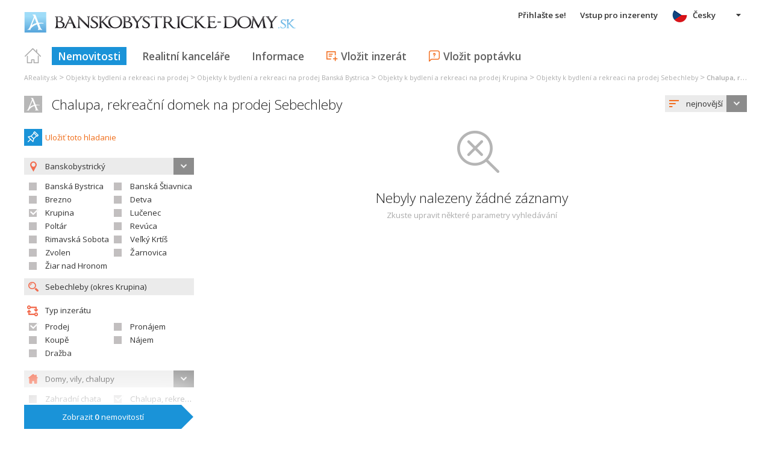

--- FILE ---
content_type: text/html; charset=utf-8
request_url: https://www.google.com/recaptcha/api2/aframe
body_size: 267
content:
<!DOCTYPE HTML><html><head><meta http-equiv="content-type" content="text/html; charset=UTF-8"></head><body><script nonce="AyKaYdCxZA8ftaFRXPhrXA">/** Anti-fraud and anti-abuse applications only. See google.com/recaptcha */ try{var clients={'sodar':'https://pagead2.googlesyndication.com/pagead/sodar?'};window.addEventListener("message",function(a){try{if(a.source===window.parent){var b=JSON.parse(a.data);var c=clients[b['id']];if(c){var d=document.createElement('img');d.src=c+b['params']+'&rc='+(localStorage.getItem("rc::a")?sessionStorage.getItem("rc::b"):"");window.document.body.appendChild(d);sessionStorage.setItem("rc::e",parseInt(sessionStorage.getItem("rc::e")||0)+1);localStorage.setItem("rc::h",'1768674034496');}}}catch(b){}});window.parent.postMessage("_grecaptcha_ready", "*");}catch(b){}</script></body></html>